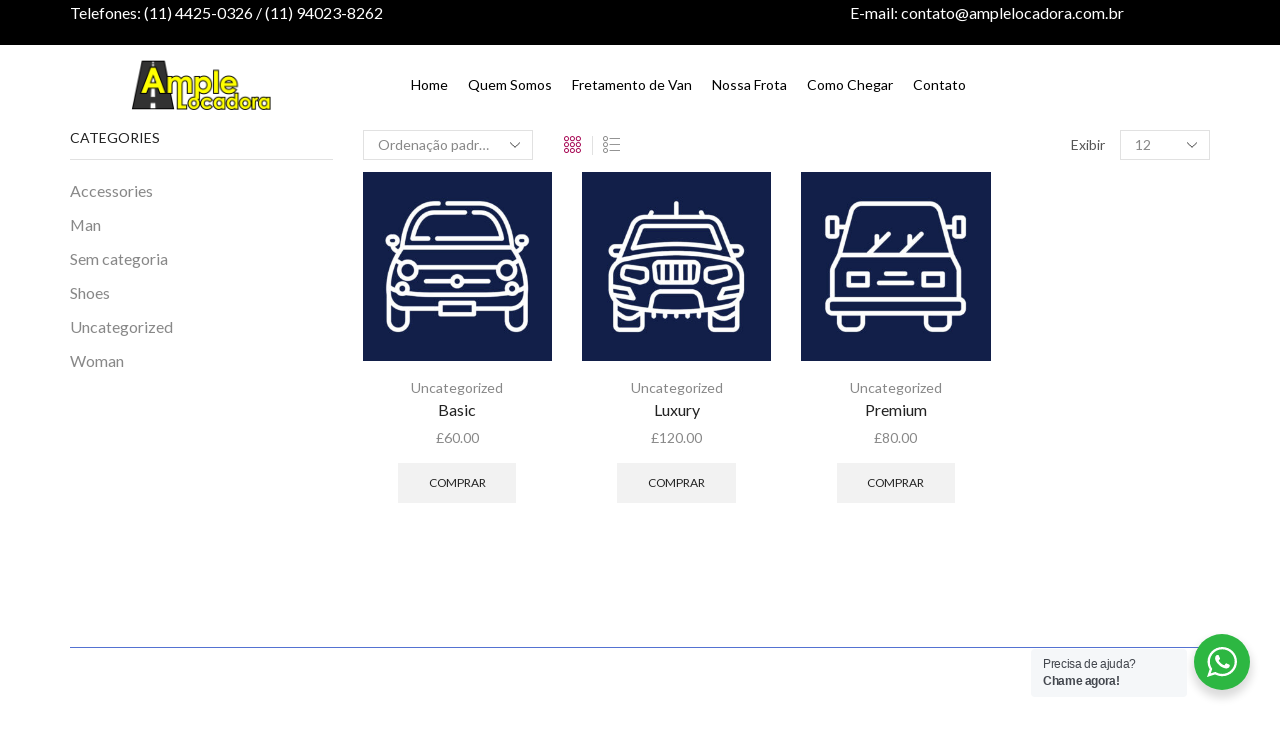

--- FILE ---
content_type: text/html; charset=UTF-8
request_url: https://www.amplelocadora.com.br/produto-tag/collections/
body_size: 16240
content:
<!DOCTYPE html>
<html lang="pt-BR" xmlns="http://www.w3.org/1999/xhtml" prefix="og: http://ogp.me/ns# fb: http://www.facebook.com/2008/fbml" >
<head>
	<meta charset="UTF-8" />
	<meta name="viewport" content="width=device-width, initial-scale=1.0, maximum-scale=1.0, user-scalable=0"/>
	<meta name='robots' content='index, follow, max-image-preview:large, max-snippet:-1, max-video-preview:-1' />

	<!-- This site is optimized with the Yoast SEO plugin v21.2 - https://yoast.com/wordpress/plugins/seo/ -->
	<title>Arquivos collections - Ample Locadora de Ve&iacute;culos ABC e Grande SP</title>
	<link rel="canonical" href="https://www.amplelocadora.com.br/produto-tag/collections/" />
	<meta property="og:locale" content="pt_BR" />
	<meta property="og:type" content="article" />
	<meta property="og:title" content="Arquivos collections - Ample Locadora de Ve&iacute;culos ABC e Grande SP" />
	<meta property="og:url" content="https://www.amplelocadora.com.br/produto-tag/collections/" />
	<meta property="og:site_name" content="Ample Locadora de Ve&iacute;culos ABC e Grande SP" />
	<meta name="twitter:card" content="summary_large_image" />
	<script type="application/ld+json" class="yoast-schema-graph">{"@context":"https://schema.org","@graph":[{"@type":"CollectionPage","@id":"https://www.amplelocadora.com.br/produto-tag/collections/","url":"https://www.amplelocadora.com.br/produto-tag/collections/","name":"Arquivos collections - Ample Locadora de Ve&iacute;culos ABC e Grande SP","isPartOf":{"@id":"https://www.amplelocadora.com.br/#website"},"primaryImageOfPage":{"@id":"https://www.amplelocadora.com.br/produto-tag/collections/#primaryimage"},"image":{"@id":"https://www.amplelocadora.com.br/produto-tag/collections/#primaryimage"},"thumbnailUrl":"https://www.amplelocadora.com.br/wp-content/uploads/2018/03/1.jpg","breadcrumb":{"@id":"https://www.amplelocadora.com.br/produto-tag/collections/#breadcrumb"},"inLanguage":"pt-BR"},{"@type":"ImageObject","inLanguage":"pt-BR","@id":"https://www.amplelocadora.com.br/produto-tag/collections/#primaryimage","url":"https://www.amplelocadora.com.br/wp-content/uploads/2018/03/1.jpg","contentUrl":"https://www.amplelocadora.com.br/wp-content/uploads/2018/03/1.jpg","width":1110,"height":960},{"@type":"BreadcrumbList","@id":"https://www.amplelocadora.com.br/produto-tag/collections/#breadcrumb","itemListElement":[{"@type":"ListItem","position":1,"name":"Início","item":"https://www.amplelocadora.com.br/"},{"@type":"ListItem","position":2,"name":"collections"}]},{"@type":"WebSite","@id":"https://www.amplelocadora.com.br/#website","url":"https://www.amplelocadora.com.br/","name":"Ample Locadora de Ve&iacute;culos ABC e Grande SP","description":"Locadora de Ve&iacute;culos ABC e Grande SP","potentialAction":[{"@type":"SearchAction","target":{"@type":"EntryPoint","urlTemplate":"https://www.amplelocadora.com.br/?s={search_term_string}"},"query-input":"required name=search_term_string"}],"inLanguage":"pt-BR"}]}</script>
	<!-- / Yoast SEO plugin. -->


<link rel="alternate" type="application/rss+xml" title="Feed para Ample Locadora de Ve&iacute;culos ABC e Grande SP &raquo;" href="https://www.amplelocadora.com.br/feed/" />
<link rel="alternate" type="application/rss+xml" title="Feed de comentários para Ample Locadora de Ve&iacute;culos ABC e Grande SP &raquo;" href="https://www.amplelocadora.com.br/comments/feed/" />
<link rel="alternate" type="application/rss+xml" title="Feed para Ample Locadora de Ve&iacute;culos ABC e Grande SP &raquo; collections Tag" href="https://www.amplelocadora.com.br/produto-tag/collections/feed/" />
		<!-- This site uses the Google Analytics by ExactMetrics plugin v7.19 - Using Analytics tracking - https://www.exactmetrics.com/ -->
		<!-- Note: ExactMetrics is not currently configured on this site. The site owner needs to authenticate with Google Analytics in the ExactMetrics settings panel. -->
					<!-- No tracking code set -->
				<!-- / Google Analytics by ExactMetrics -->
		<script type="text/javascript">
window._wpemojiSettings = {"baseUrl":"https:\/\/s.w.org\/images\/core\/emoji\/14.0.0\/72x72\/","ext":".png","svgUrl":"https:\/\/s.w.org\/images\/core\/emoji\/14.0.0\/svg\/","svgExt":".svg","source":{"concatemoji":"https:\/\/www.amplelocadora.com.br\/wp-includes\/js\/wp-emoji-release.min.js?ver=6.3.7"}};
/*! This file is auto-generated */
!function(i,n){var o,s,e;function c(e){try{var t={supportTests:e,timestamp:(new Date).valueOf()};sessionStorage.setItem(o,JSON.stringify(t))}catch(e){}}function p(e,t,n){e.clearRect(0,0,e.canvas.width,e.canvas.height),e.fillText(t,0,0);var t=new Uint32Array(e.getImageData(0,0,e.canvas.width,e.canvas.height).data),r=(e.clearRect(0,0,e.canvas.width,e.canvas.height),e.fillText(n,0,0),new Uint32Array(e.getImageData(0,0,e.canvas.width,e.canvas.height).data));return t.every(function(e,t){return e===r[t]})}function u(e,t,n){switch(t){case"flag":return n(e,"\ud83c\udff3\ufe0f\u200d\u26a7\ufe0f","\ud83c\udff3\ufe0f\u200b\u26a7\ufe0f")?!1:!n(e,"\ud83c\uddfa\ud83c\uddf3","\ud83c\uddfa\u200b\ud83c\uddf3")&&!n(e,"\ud83c\udff4\udb40\udc67\udb40\udc62\udb40\udc65\udb40\udc6e\udb40\udc67\udb40\udc7f","\ud83c\udff4\u200b\udb40\udc67\u200b\udb40\udc62\u200b\udb40\udc65\u200b\udb40\udc6e\u200b\udb40\udc67\u200b\udb40\udc7f");case"emoji":return!n(e,"\ud83e\udef1\ud83c\udffb\u200d\ud83e\udef2\ud83c\udfff","\ud83e\udef1\ud83c\udffb\u200b\ud83e\udef2\ud83c\udfff")}return!1}function f(e,t,n){var r="undefined"!=typeof WorkerGlobalScope&&self instanceof WorkerGlobalScope?new OffscreenCanvas(300,150):i.createElement("canvas"),a=r.getContext("2d",{willReadFrequently:!0}),o=(a.textBaseline="top",a.font="600 32px Arial",{});return e.forEach(function(e){o[e]=t(a,e,n)}),o}function t(e){var t=i.createElement("script");t.src=e,t.defer=!0,i.head.appendChild(t)}"undefined"!=typeof Promise&&(o="wpEmojiSettingsSupports",s=["flag","emoji"],n.supports={everything:!0,everythingExceptFlag:!0},e=new Promise(function(e){i.addEventListener("DOMContentLoaded",e,{once:!0})}),new Promise(function(t){var n=function(){try{var e=JSON.parse(sessionStorage.getItem(o));if("object"==typeof e&&"number"==typeof e.timestamp&&(new Date).valueOf()<e.timestamp+604800&&"object"==typeof e.supportTests)return e.supportTests}catch(e){}return null}();if(!n){if("undefined"!=typeof Worker&&"undefined"!=typeof OffscreenCanvas&&"undefined"!=typeof URL&&URL.createObjectURL&&"undefined"!=typeof Blob)try{var e="postMessage("+f.toString()+"("+[JSON.stringify(s),u.toString(),p.toString()].join(",")+"));",r=new Blob([e],{type:"text/javascript"}),a=new Worker(URL.createObjectURL(r),{name:"wpTestEmojiSupports"});return void(a.onmessage=function(e){c(n=e.data),a.terminate(),t(n)})}catch(e){}c(n=f(s,u,p))}t(n)}).then(function(e){for(var t in e)n.supports[t]=e[t],n.supports.everything=n.supports.everything&&n.supports[t],"flag"!==t&&(n.supports.everythingExceptFlag=n.supports.everythingExceptFlag&&n.supports[t]);n.supports.everythingExceptFlag=n.supports.everythingExceptFlag&&!n.supports.flag,n.DOMReady=!1,n.readyCallback=function(){n.DOMReady=!0}}).then(function(){return e}).then(function(){var e;n.supports.everything||(n.readyCallback(),(e=n.source||{}).concatemoji?t(e.concatemoji):e.wpemoji&&e.twemoji&&(t(e.twemoji),t(e.wpemoji)))}))}((window,document),window._wpemojiSettings);
</script>
<style type="text/css">
img.wp-smiley,
img.emoji {
	display: inline !important;
	border: none !important;
	box-shadow: none !important;
	height: 1em !important;
	width: 1em !important;
	margin: 0 0.07em !important;
	vertical-align: -0.1em !important;
	background: none !important;
	padding: 0 !important;
}
</style>
	<link rel='stylesheet' id='wp-block-library-css' href='https://www.amplelocadora.com.br/wp-includes/css/dist/block-library/style.min.css?ver=6.3.7' type='text/css' media='all' />
<link rel='stylesheet' id='wc-blocks-vendors-style-css' href='https://www.amplelocadora.com.br/wp-content/plugins/woocommerce/packages/woocommerce-blocks/build/wc-blocks-vendors-style.css?ver=10.9.3' type='text/css' media='all' />
<link rel='stylesheet' id='wc-all-blocks-style-css' href='https://www.amplelocadora.com.br/wp-content/plugins/woocommerce/packages/woocommerce-blocks/build/wc-all-blocks-style.css?ver=10.9.3' type='text/css' media='all' />
<link rel='stylesheet' id='wp-components-css' href='https://www.amplelocadora.com.br/wp-includes/css/dist/components/style.min.css?ver=6.3.7' type='text/css' media='all' />
<link rel='stylesheet' id='wp-block-editor-css' href='https://www.amplelocadora.com.br/wp-includes/css/dist/block-editor/style.min.css?ver=6.3.7' type='text/css' media='all' />
<link rel='stylesheet' id='wp-reusable-blocks-css' href='https://www.amplelocadora.com.br/wp-includes/css/dist/reusable-blocks/style.min.css?ver=6.3.7' type='text/css' media='all' />
<link rel='stylesheet' id='wp-editor-css' href='https://www.amplelocadora.com.br/wp-includes/css/dist/editor/style.min.css?ver=6.3.7' type='text/css' media='all' />
<link rel='stylesheet' id='nta_whatsapp-style-css-css' href='https://www.amplelocadora.com.br/wp-content/plugins/whatsapp-for-wordpress/dist/blocks.style.build.css?ver=6.3.7' type='text/css' media='all' />
<style id='classic-theme-styles-inline-css' type='text/css'>
/*! This file is auto-generated */
.wp-block-button__link{color:#fff;background-color:#32373c;border-radius:9999px;box-shadow:none;text-decoration:none;padding:calc(.667em + 2px) calc(1.333em + 2px);font-size:1.125em}.wp-block-file__button{background:#32373c;color:#fff;text-decoration:none}
</style>
<style id='global-styles-inline-css' type='text/css'>
body{--wp--preset--color--black: #000000;--wp--preset--color--cyan-bluish-gray: #abb8c3;--wp--preset--color--white: #ffffff;--wp--preset--color--pale-pink: #f78da7;--wp--preset--color--vivid-red: #cf2e2e;--wp--preset--color--luminous-vivid-orange: #ff6900;--wp--preset--color--luminous-vivid-amber: #fcb900;--wp--preset--color--light-green-cyan: #7bdcb5;--wp--preset--color--vivid-green-cyan: #00d084;--wp--preset--color--pale-cyan-blue: #8ed1fc;--wp--preset--color--vivid-cyan-blue: #0693e3;--wp--preset--color--vivid-purple: #9b51e0;--wp--preset--gradient--vivid-cyan-blue-to-vivid-purple: linear-gradient(135deg,rgba(6,147,227,1) 0%,rgb(155,81,224) 100%);--wp--preset--gradient--light-green-cyan-to-vivid-green-cyan: linear-gradient(135deg,rgb(122,220,180) 0%,rgb(0,208,130) 100%);--wp--preset--gradient--luminous-vivid-amber-to-luminous-vivid-orange: linear-gradient(135deg,rgba(252,185,0,1) 0%,rgba(255,105,0,1) 100%);--wp--preset--gradient--luminous-vivid-orange-to-vivid-red: linear-gradient(135deg,rgba(255,105,0,1) 0%,rgb(207,46,46) 100%);--wp--preset--gradient--very-light-gray-to-cyan-bluish-gray: linear-gradient(135deg,rgb(238,238,238) 0%,rgb(169,184,195) 100%);--wp--preset--gradient--cool-to-warm-spectrum: linear-gradient(135deg,rgb(74,234,220) 0%,rgb(151,120,209) 20%,rgb(207,42,186) 40%,rgb(238,44,130) 60%,rgb(251,105,98) 80%,rgb(254,248,76) 100%);--wp--preset--gradient--blush-light-purple: linear-gradient(135deg,rgb(255,206,236) 0%,rgb(152,150,240) 100%);--wp--preset--gradient--blush-bordeaux: linear-gradient(135deg,rgb(254,205,165) 0%,rgb(254,45,45) 50%,rgb(107,0,62) 100%);--wp--preset--gradient--luminous-dusk: linear-gradient(135deg,rgb(255,203,112) 0%,rgb(199,81,192) 50%,rgb(65,88,208) 100%);--wp--preset--gradient--pale-ocean: linear-gradient(135deg,rgb(255,245,203) 0%,rgb(182,227,212) 50%,rgb(51,167,181) 100%);--wp--preset--gradient--electric-grass: linear-gradient(135deg,rgb(202,248,128) 0%,rgb(113,206,126) 100%);--wp--preset--gradient--midnight: linear-gradient(135deg,rgb(2,3,129) 0%,rgb(40,116,252) 100%);--wp--preset--font-size--small: 13px;--wp--preset--font-size--medium: 20px;--wp--preset--font-size--large: 36px;--wp--preset--font-size--x-large: 42px;--wp--preset--spacing--20: 0.44rem;--wp--preset--spacing--30: 0.67rem;--wp--preset--spacing--40: 1rem;--wp--preset--spacing--50: 1.5rem;--wp--preset--spacing--60: 2.25rem;--wp--preset--spacing--70: 3.38rem;--wp--preset--spacing--80: 5.06rem;--wp--preset--shadow--natural: 6px 6px 9px rgba(0, 0, 0, 0.2);--wp--preset--shadow--deep: 12px 12px 50px rgba(0, 0, 0, 0.4);--wp--preset--shadow--sharp: 6px 6px 0px rgba(0, 0, 0, 0.2);--wp--preset--shadow--outlined: 6px 6px 0px -3px rgba(255, 255, 255, 1), 6px 6px rgba(0, 0, 0, 1);--wp--preset--shadow--crisp: 6px 6px 0px rgba(0, 0, 0, 1);}:where(.is-layout-flex){gap: 0.5em;}:where(.is-layout-grid){gap: 0.5em;}body .is-layout-flow > .alignleft{float: left;margin-inline-start: 0;margin-inline-end: 2em;}body .is-layout-flow > .alignright{float: right;margin-inline-start: 2em;margin-inline-end: 0;}body .is-layout-flow > .aligncenter{margin-left: auto !important;margin-right: auto !important;}body .is-layout-constrained > .alignleft{float: left;margin-inline-start: 0;margin-inline-end: 2em;}body .is-layout-constrained > .alignright{float: right;margin-inline-start: 2em;margin-inline-end: 0;}body .is-layout-constrained > .aligncenter{margin-left: auto !important;margin-right: auto !important;}body .is-layout-constrained > :where(:not(.alignleft):not(.alignright):not(.alignfull)){max-width: var(--wp--style--global--content-size);margin-left: auto !important;margin-right: auto !important;}body .is-layout-constrained > .alignwide{max-width: var(--wp--style--global--wide-size);}body .is-layout-flex{display: flex;}body .is-layout-flex{flex-wrap: wrap;align-items: center;}body .is-layout-flex > *{margin: 0;}body .is-layout-grid{display: grid;}body .is-layout-grid > *{margin: 0;}:where(.wp-block-columns.is-layout-flex){gap: 2em;}:where(.wp-block-columns.is-layout-grid){gap: 2em;}:where(.wp-block-post-template.is-layout-flex){gap: 1.25em;}:where(.wp-block-post-template.is-layout-grid){gap: 1.25em;}.has-black-color{color: var(--wp--preset--color--black) !important;}.has-cyan-bluish-gray-color{color: var(--wp--preset--color--cyan-bluish-gray) !important;}.has-white-color{color: var(--wp--preset--color--white) !important;}.has-pale-pink-color{color: var(--wp--preset--color--pale-pink) !important;}.has-vivid-red-color{color: var(--wp--preset--color--vivid-red) !important;}.has-luminous-vivid-orange-color{color: var(--wp--preset--color--luminous-vivid-orange) !important;}.has-luminous-vivid-amber-color{color: var(--wp--preset--color--luminous-vivid-amber) !important;}.has-light-green-cyan-color{color: var(--wp--preset--color--light-green-cyan) !important;}.has-vivid-green-cyan-color{color: var(--wp--preset--color--vivid-green-cyan) !important;}.has-pale-cyan-blue-color{color: var(--wp--preset--color--pale-cyan-blue) !important;}.has-vivid-cyan-blue-color{color: var(--wp--preset--color--vivid-cyan-blue) !important;}.has-vivid-purple-color{color: var(--wp--preset--color--vivid-purple) !important;}.has-black-background-color{background-color: var(--wp--preset--color--black) !important;}.has-cyan-bluish-gray-background-color{background-color: var(--wp--preset--color--cyan-bluish-gray) !important;}.has-white-background-color{background-color: var(--wp--preset--color--white) !important;}.has-pale-pink-background-color{background-color: var(--wp--preset--color--pale-pink) !important;}.has-vivid-red-background-color{background-color: var(--wp--preset--color--vivid-red) !important;}.has-luminous-vivid-orange-background-color{background-color: var(--wp--preset--color--luminous-vivid-orange) !important;}.has-luminous-vivid-amber-background-color{background-color: var(--wp--preset--color--luminous-vivid-amber) !important;}.has-light-green-cyan-background-color{background-color: var(--wp--preset--color--light-green-cyan) !important;}.has-vivid-green-cyan-background-color{background-color: var(--wp--preset--color--vivid-green-cyan) !important;}.has-pale-cyan-blue-background-color{background-color: var(--wp--preset--color--pale-cyan-blue) !important;}.has-vivid-cyan-blue-background-color{background-color: var(--wp--preset--color--vivid-cyan-blue) !important;}.has-vivid-purple-background-color{background-color: var(--wp--preset--color--vivid-purple) !important;}.has-black-border-color{border-color: var(--wp--preset--color--black) !important;}.has-cyan-bluish-gray-border-color{border-color: var(--wp--preset--color--cyan-bluish-gray) !important;}.has-white-border-color{border-color: var(--wp--preset--color--white) !important;}.has-pale-pink-border-color{border-color: var(--wp--preset--color--pale-pink) !important;}.has-vivid-red-border-color{border-color: var(--wp--preset--color--vivid-red) !important;}.has-luminous-vivid-orange-border-color{border-color: var(--wp--preset--color--luminous-vivid-orange) !important;}.has-luminous-vivid-amber-border-color{border-color: var(--wp--preset--color--luminous-vivid-amber) !important;}.has-light-green-cyan-border-color{border-color: var(--wp--preset--color--light-green-cyan) !important;}.has-vivid-green-cyan-border-color{border-color: var(--wp--preset--color--vivid-green-cyan) !important;}.has-pale-cyan-blue-border-color{border-color: var(--wp--preset--color--pale-cyan-blue) !important;}.has-vivid-cyan-blue-border-color{border-color: var(--wp--preset--color--vivid-cyan-blue) !important;}.has-vivid-purple-border-color{border-color: var(--wp--preset--color--vivid-purple) !important;}.has-vivid-cyan-blue-to-vivid-purple-gradient-background{background: var(--wp--preset--gradient--vivid-cyan-blue-to-vivid-purple) !important;}.has-light-green-cyan-to-vivid-green-cyan-gradient-background{background: var(--wp--preset--gradient--light-green-cyan-to-vivid-green-cyan) !important;}.has-luminous-vivid-amber-to-luminous-vivid-orange-gradient-background{background: var(--wp--preset--gradient--luminous-vivid-amber-to-luminous-vivid-orange) !important;}.has-luminous-vivid-orange-to-vivid-red-gradient-background{background: var(--wp--preset--gradient--luminous-vivid-orange-to-vivid-red) !important;}.has-very-light-gray-to-cyan-bluish-gray-gradient-background{background: var(--wp--preset--gradient--very-light-gray-to-cyan-bluish-gray) !important;}.has-cool-to-warm-spectrum-gradient-background{background: var(--wp--preset--gradient--cool-to-warm-spectrum) !important;}.has-blush-light-purple-gradient-background{background: var(--wp--preset--gradient--blush-light-purple) !important;}.has-blush-bordeaux-gradient-background{background: var(--wp--preset--gradient--blush-bordeaux) !important;}.has-luminous-dusk-gradient-background{background: var(--wp--preset--gradient--luminous-dusk) !important;}.has-pale-ocean-gradient-background{background: var(--wp--preset--gradient--pale-ocean) !important;}.has-electric-grass-gradient-background{background: var(--wp--preset--gradient--electric-grass) !important;}.has-midnight-gradient-background{background: var(--wp--preset--gradient--midnight) !important;}.has-small-font-size{font-size: var(--wp--preset--font-size--small) !important;}.has-medium-font-size{font-size: var(--wp--preset--font-size--medium) !important;}.has-large-font-size{font-size: var(--wp--preset--font-size--large) !important;}.has-x-large-font-size{font-size: var(--wp--preset--font-size--x-large) !important;}
.wp-block-navigation a:where(:not(.wp-element-button)){color: inherit;}
:where(.wp-block-post-template.is-layout-flex){gap: 1.25em;}:where(.wp-block-post-template.is-layout-grid){gap: 1.25em;}
:where(.wp-block-columns.is-layout-flex){gap: 2em;}:where(.wp-block-columns.is-layout-grid){gap: 2em;}
.wp-block-pullquote{font-size: 1.5em;line-height: 1.6;}
</style>
<link rel='stylesheet' id='nta-css-popup-css' href='https://www.amplelocadora.com.br/wp-content/plugins/whatsapp-for-wordpress/assets/css/style.css?ver=6.3.7' type='text/css' media='all' />
<style id='woocommerce-inline-inline-css' type='text/css'>
.woocommerce form .form-row .required { visibility: visible; }
</style>
<link rel='stylesheet' id='etheme-parent-style-css' href='https://www.amplelocadora.com.br/wp-content/themes/xstore/xstore.min.css?ver=9.1.14' type='text/css' media='all' />
<link rel='stylesheet' id='etheme-wpb-style-css' href='https://www.amplelocadora.com.br/wp-content/themes/xstore/css/wpb.min.css?ver=9.1.14' type='text/css' media='all' />
<link rel='stylesheet' id='js_composer_front-css' href='https://www.amplelocadora.com.br/wp-content/plugins/js_composer/assets/css/js_composer.min.css?ver=6.13.0' type='text/css' media='all' />
<link rel='stylesheet' id='etheme-sidebar-css' href='https://www.amplelocadora.com.br/wp-content/themes/xstore/css/modules/layout/sidebar.min.css?ver=9.1.14' type='text/css' media='all' />
<link rel='stylesheet' id='etheme-sidebar-off-canvas-css' href='https://www.amplelocadora.com.br/wp-content/themes/xstore/css/modules/layout/sidebar-off-canvas.min.css?ver=9.1.14' type='text/css' media='all' />
<link rel='stylesheet' id='etheme-woocommerce-css' href='https://www.amplelocadora.com.br/wp-content/themes/xstore/css/modules/woocommerce/global.min.css?ver=9.1.14' type='text/css' media='all' />
<link rel='stylesheet' id='etheme-woocommerce-archive-css' href='https://www.amplelocadora.com.br/wp-content/themes/xstore/css/modules/woocommerce/archive.min.css?ver=9.1.14' type='text/css' media='all' />
<link rel='stylesheet' id='etheme-swatches-style-css' href='https://www.amplelocadora.com.br/wp-content/themes/xstore/css/swatches.min.css?ver=9.1.14' type='text/css' media='all' />
<link rel='stylesheet' id='etheme-no-products-found-css' href='https://www.amplelocadora.com.br/wp-content/themes/xstore/css/modules/woocommerce/no-products-found.min.css?ver=9.1.14' type='text/css' media='all' />
<link rel='stylesheet' id='etheme-portfolio-css' href='https://www.amplelocadora.com.br/wp-content/themes/xstore/css/portfolio.min.css?ver=9.1.14' type='text/css' media='all' />
<link rel='stylesheet' id='etheme-isotope-filters-css' href='https://www.amplelocadora.com.br/wp-content/themes/xstore/css/modules/isotope/filters.min.css?ver=9.1.14' type='text/css' media='all' />
<link rel='stylesheet' id='etheme-contact-forms-css' href='https://www.amplelocadora.com.br/wp-content/themes/xstore/css/modules/contact-forms.min.css?ver=9.1.14' type='text/css' media='all' />
<style id='xstore-icons-font-inline-css' type='text/css'>
@font-face {
				  font-family: 'xstore-icons';
				  src:
				    url('https://www.amplelocadora.com.br/wp-content/themes/xstore/fonts/xstore-icons-light.ttf') format('truetype'),
				    url('https://www.amplelocadora.com.br/wp-content/themes/xstore/fonts/xstore-icons-light.woff2') format('woff2'),
				    url('https://www.amplelocadora.com.br/wp-content/themes/xstore/fonts/xstore-icons-light.woff') format('woff'),
				    url('https://www.amplelocadora.com.br/wp-content/themes/xstore/fonts/xstore-icons-light.svg#xstore-icons') format('svg');
				  font-weight: normal;
				  font-style: normal;
				  font-display: swap;
				}
</style>
<link rel='stylesheet' id='etheme-header-menu-css' href='https://www.amplelocadora.com.br/wp-content/themes/xstore/css/modules/layout/header/parts/menu.min.css?ver=9.1.14' type='text/css' media='all' />
<link rel='stylesheet' id='xstore-kirki-styles-css' href='https://www.amplelocadora.com.br/wp-content/uploads/xstore/kirki-styles.css?ver=1695771327001' type='text/css' media='all' />
<link rel='stylesheet' id='mpc-massive-style-css' href='https://www.amplelocadora.com.br/wp-content/plugins/mpc-massive/assets/css/mpc-styles.css?ver=2.4.8' type='text/css' media='all' />
<script type='text/javascript' src='https://www.amplelocadora.com.br/wp-includes/js/jquery/jquery.min.js?ver=3.7.0' id='jquery-core-js'></script>
<script type='text/javascript' src='https://www.amplelocadora.com.br/wp-includes/js/jquery/jquery-migrate.min.js?ver=3.4.1' id='jquery-migrate-js'></script>
<script type='text/javascript' id='nta-js-popup-js-extra'>
/* <![CDATA[ */
var ntawaAjax = {"url":"https:\/\/www.amplelocadora.com.br\/wp-admin\/admin-ajax.php"};
/* ]]> */
</script>
<script type='text/javascript' src='https://www.amplelocadora.com.br/wp-content/plugins/whatsapp-for-wordpress/assets/js/main.js?ver=6.3.7' id='nta-js-popup-js'></script>
<script type='text/javascript' src='https://www.amplelocadora.com.br/wp-content/plugins/woocommerce/assets/js/jquery-blockui/jquery.blockUI.min.js?ver=2.7.0-wc.8.1.1' id='jquery-blockui-js'></script>
<script type='text/javascript' id='wc-add-to-cart-js-extra'>
/* <![CDATA[ */
var wc_add_to_cart_params = {"ajax_url":"\/wp-admin\/admin-ajax.php","wc_ajax_url":"\/?wc-ajax=%%endpoint%%","i18n_view_cart":"Ver carrinho","cart_url":"https:\/\/www.amplelocadora.com.br","is_cart":"","cart_redirect_after_add":"no"};
/* ]]> */
</script>
<script type='text/javascript' src='https://www.amplelocadora.com.br/wp-content/plugins/woocommerce/assets/js/frontend/add-to-cart.min.js?ver=8.1.1' id='wc-add-to-cart-js'></script>
<script type='text/javascript' src='https://www.amplelocadora.com.br/wp-content/plugins/js_composer/assets/js/vendors/woocommerce-add-to-cart.js?ver=6.13.0' id='vc_woocommerce-add-to-cart-js-js'></script>
<script type='text/javascript' id='etheme-js-extra'>
/* <![CDATA[ */
var etConfig = {"noresults":"Nenhum resultado foi encontrado!","ajaxSearchResultsArrow":"<svg version=\"1.1\" width=\"1em\" height=\"1em\" class=\"arrow\" xmlns=\"http:\/\/www.w3.org\/2000\/svg\" xmlns:xlink=\"http:\/\/www.w3.org\/1999\/xlink\" x=\"0px\" y=\"0px\" viewBox=\"0 0 100 100\" style=\"enable-background:new 0 0 100 100;\" xml:space=\"preserve\"><path d=\"M99.1186676,94.8567734L10.286458,6.0255365h53.5340881c1.6616173,0,3.0132561-1.3516402,3.0132561-3.0127683\r\n\tS65.4821625,0,63.8205452,0H3.0137398c-1.6611279,0-3.012768,1.3516402-3.012768,3.0127683v60.8068047\r\n\tc0,1.6616135,1.3516402,3.0132523,3.012768,3.0132523s3.012768-1.3516388,3.012768-3.0132523V10.2854862L94.8577423,99.117691\r\n\tC95.4281311,99.6871109,96.1841202,100,96.9886856,100c0.8036041,0,1.5595856-0.3128891,2.129982-0.882309\r\n\tC100.2924805,97.9419327,100.2924805,96.0305862,99.1186676,94.8567734z\"><\/path><\/svg>","successfullyAdded":"Produto adicionado.","successfullyCopied":"Copied to clipboard","saleStarts":"Sale starts in:","saleFinished":"This sale already finished","confirmQuestion":"Are you sure?","viewCart":"View cart","cartPageUrl":"https:\/\/www.amplelocadora.com.br","checkCart":"Por favor, verifique a sua caixa de e-mail <a href='https:\/\/www.amplelocadora.com.br'>carrinho de compra.<\/a>","contBtn":"Continuar a comprar","checkBtn":"Finalizar compra","ajaxProductAddedNotify":{"type":"alert","linked_products_type":"upsell"},"variationGallery":"","quickView":{"type":"popup","position":"right","layout":"default","variationGallery":"","css":{"quick-view":"        <link rel=\"stylesheet\" href=\"https:\/\/www.amplelocadora.com.br\/wp-content\/themes\/xstore\/css\/modules\/woocommerce\/quick-view.min.css?ver=9.1.14\" type=\"text\/css\" media=\"all\" \/> \t\t","skeleton":"        <link rel=\"stylesheet\" href=\"https:\/\/www.amplelocadora.com.br\/wp-content\/themes\/xstore\/css\/modules\/skeleton.min.css?ver=9.1.14\" type=\"text\/css\" media=\"all\" \/> \t\t","single-product":"        <link rel=\"stylesheet\" href=\"https:\/\/www.amplelocadora.com.br\/wp-content\/themes\/xstore\/css\/modules\/woocommerce\/single-product\/single-product.min.css?ver=9.1.14\" type=\"text\/css\" media=\"all\" \/> \t\t","single-product-elements":"        <link rel=\"stylesheet\" href=\"https:\/\/www.amplelocadora.com.br\/wp-content\/themes\/xstore\/css\/modules\/woocommerce\/single-product\/single-product-elements.min.css?ver=9.1.14\" type=\"text\/css\" media=\"all\" \/> \t\t","single-post-meta":"        <link rel=\"stylesheet\" href=\"https:\/\/www.amplelocadora.com.br\/wp-content\/themes\/xstore\/css\/modules\/blog\/single-post\/meta.min.css?ver=9.1.14\" type=\"text\/css\" media=\"all\" \/> \t\t"}},"speedOptimization":{"imageLoadingOffset":"200px"},"popupAddedToCart":[],"builders":{"is_wpbakery":true},"Product":"Produtos","Pages":"Pages","Post":"Posts","Portfolio":"Portf\u00f3lio","Product_found":"{{count}} Products found","Pages_found":"{{count}} Pages found","Post_found":"{{count}} Posts found","Portfolio_found":"{{count}} Portfolio found","show_more":"Show {{count}} more","show_all":"View all results","items_found":"{{count}} items found","item_found":"{{count}} item found","single_product_builder":"","fancy_select_categories":"","is_search_history":"0","search_history_length":"7","search_type":"input","search_ajax_history_time":"5","noSuggestionNoticeWithMatches":"Nenhum resultado foi encontrado!<p>No items matched your search {{search_value}}.<\/p>","ajaxurl":"https:\/\/www.amplelocadora.com.br\/wp-admin\/admin-ajax.php","woocommerceSettings":{"is_woocommerce":true,"is_swatches":true,"ajax_filters":"","ajax_pagination":"","is_single_product_builder":false,"mini_cart_content_quantity_input":false,"widget_show_more_text":"more","widget_show_less_text":"Show less","sidebar_off_canvas_icon":"<svg version=\"1.1\" width=\"1em\" height=\"1em\" id=\"Layer_1\" xmlns=\"http:\/\/www.w3.org\/2000\/svg\" xmlns:xlink=\"http:\/\/www.w3.org\/1999\/xlink\" x=\"0px\" y=\"0px\" viewBox=\"0 0 100 100\" style=\"enable-background:new 0 0 100 100;\" xml:space=\"preserve\"><path d=\"M94.8,0H5.6C4,0,2.6,0.9,1.9,2.3C1.1,3.7,1.3,5.4,2.2,6.7l32.7,46c0,0,0,0,0,0c1.2,1.6,1.8,3.5,1.8,5.5v37.5c0,1.1,0.4,2.2,1.2,3c0.8,0.8,1.8,1.2,3,1.2c0.6,0,1.1-0.1,1.6-0.3l18.4-7c1.6-0.5,2.7-2.1,2.7-3.9V58.3c0-2,0.6-3.9,1.8-5.5c0,0,0,0,0,0l32.7-46c0.9-1.3,1.1-3,0.3-4.4C97.8,0.9,96.3,0,94.8,0z M61.4,49.7c-1.8,2.5-2.8,5.5-2.8,8.5v29.8l-16.8,6.4V58.3c0-3.1-1-6.1-2.8-8.5L7.3,5.1h85.8L61.4,49.7z\"><\/path><\/svg>","ajax_add_to_cart_archives":true,"cart_url":"https:\/\/www.amplelocadora.com.br","cart_redirect_after_add":false,"home_url":"https:\/\/www.amplelocadora.com.br\/","shop_url":"https:\/\/www.amplelocadora.com.br","ajax_pagination_mobile":"","no_more_products":"No more products available...","load_more_products":"Load More Products","sidebar_widgets_dropdown_limit":3,"sidebar_widgets_dropdown_less_link":false,"wishlist_for_variations":"","cart_progress_currency_pos":"left","cart_progress_thousand_sep":",","cart_progress_decimal_sep":".","cart_progress_num_decimals":"2","is_smart_addtocart":"","primary_attribute":"et_none"},"notices":{"ajax-filters":"Ajax error: cannot get filters result","post-product":"Ajax error: cannot get post\/product result","products":"Ajax error: cannot get products result","posts":"Ajax error: cannot get posts result","element":"Ajax error: cannot get element result","portfolio":"Ajax error: problem with ajax et_portfolio_ajax action","portfolio-pagination":"Ajax error: problem with ajax et_portfolio_ajax_pagination action","menu":"Ajax error: problem with ajax menu_posts action","noMatchFound":"No matches found","variationGalleryNotAvailable":"Variation Gallery not available on variation id","localStorageFull":"Seems like your localStorage is full"},"layoutSettings":{"layout":"","is_rtl":false,"is_mobile":false,"mobHeaderStart":992,"menu_storage_key":"etheme_fa307d53ea86525465e287035c423192","ajax_dropdowns_from_storage":1},"sidebar":{"closed_pc_by_default":""},"et_global":{"classes":{"skeleton":"skeleton-body","mfp":"et-mfp-opened"},"is_customize_preview":false,"mobHeaderStart":992},"etCookies":{"cache_time":3}};
/* ]]> */
</script>
<script type='text/javascript' src='https://www.amplelocadora.com.br/wp-content/themes/xstore/js/etheme-scripts.min.js?ver=9.1.14' id='etheme-js'></script>
<script type='text/javascript' id='et-woo-swatches-js-extra'>
/* <![CDATA[ */
var sten_wc_params = {"ajax_url":"https:\/\/www.amplelocadora.com.br\/wp-admin\/admin-ajax.php","is_customize_preview":"","is_singular_product":"","show_selected_title":"both","show_select_type":"","show_select_type_price":"1","add_to_cart_btn_text":"Add to cart","read_more_btn_text":"Read More","read_more_about_btn_text":"about","read_more_for_btn_text":"for","select_options_btn_text":"Select options","i18n_no_matching_variations_text":"Sorry, no products matched your selection. Please choose a different combination."};
/* ]]> */
</script>
<script type='text/javascript' src='https://www.amplelocadora.com.br/wp-content/plugins/et-core-plugin/packages/st-woo-swatches/public/js/frontend.min.js?ver=1.0' id='et-woo-swatches-js'></script>
<link rel="https://api.w.org/" href="https://www.amplelocadora.com.br/wp-json/" /><link rel="alternate" type="application/json" href="https://www.amplelocadora.com.br/wp-json/wp/v2/product_tag/68" /><link rel="EditURI" type="application/rsd+xml" title="RSD" href="https://www.amplelocadora.com.br/xmlrpc.php?rsd" />
<meta name="generator" content="WordPress 6.3.7" />
<meta name="generator" content="WooCommerce 8.1.1" />
        <style>
            .wa__stt_offline{
                pointer-events: none;
            }

            .wa__button_text_only_me .wa__btn_txt{
                padding-top: 16px !important;
                padding-bottom: 15px !important;
            }

            .wa__popup_content_item .wa__cs_img_wrap{
                width: 48px;
                height: 48px;
            }

            .wa__popup_chat_box .wa__popup_heading{
                background: #2db742;
            }

            .wa__btn_popup .wa__btn_popup_icon{
                background: #2db742;
            }

            .wa__popup_chat_box .wa__stt{
                border-left: 2px solid  #2db742;
            }

            .wa__popup_chat_box .wa__popup_heading .wa__popup_title{
                color: #fff;
            }

            .wa__popup_chat_box .wa__popup_heading .wa__popup_intro{
                color: #fff;
                opacity: 0.8;
            }

            .wa__popup_chat_box .wa__popup_heading .wa__popup_intro strong{

            }

            
        </style>

        			<link rel="prefetch" as="font" href="https://www.amplelocadora.com.br/wp-content/themes/xstore/fonts/xstore-icons-light.woff?v=9.1.14" type="font/woff">
					<link rel="prefetch" as="font" href="https://www.amplelocadora.com.br/wp-content/themes/xstore/fonts/xstore-icons-light.woff2?v=9.1.14" type="font/woff2">
			<noscript><style>.woocommerce-product-gallery{ opacity: 1 !important; }</style></noscript>
	<style type="text/css">.recentcomments a{display:inline !important;padding:0 !important;margin:0 !important;}</style><meta name="generator" content="Powered by WPBakery Page Builder - drag and drop page builder for WordPress."/>
<link rel="icon" href="https://www.amplelocadora.com.br/wp-content/uploads/2023/09/cropped-9586181-pista-circulo-plano-gratis-vetor-32x32.jpg" sizes="32x32" />
<link rel="icon" href="https://www.amplelocadora.com.br/wp-content/uploads/2023/09/cropped-9586181-pista-circulo-plano-gratis-vetor-192x192.jpg" sizes="192x192" />
<link rel="apple-touch-icon" href="https://www.amplelocadora.com.br/wp-content/uploads/2023/09/cropped-9586181-pista-circulo-plano-gratis-vetor-180x180.jpg" />
<meta name="msapplication-TileImage" content="https://www.amplelocadora.com.br/wp-content/uploads/2023/09/cropped-9586181-pista-circulo-plano-gratis-vetor-270x270.jpg" />
<style id="kirki-inline-styles"></style><style type="text/css" class="et_custom-css">.page-heading{margin-bottom:25px}.page-heading{margin-bottom:25px}.swiper-custom-right:not(.et-swiper-elementor-nav),.swiper-custom-left:not(.et-swiper-elementor-nav){background:transparent !important}@media only screen and (max-width:1230px){.swiper-custom-left,.middle-inside .swiper-entry .swiper-button-prev,.middle-inside.swiper-entry .swiper-button-prev{left:-15px}.swiper-custom-right,.middle-inside .swiper-entry .swiper-button-next,.middle-inside.swiper-entry .swiper-button-next{right:-15px}.middle-inbox .swiper-entry .swiper-button-prev,.middle-inbox.swiper-entry .swiper-button-prev{left:8px}.middle-inbox .swiper-entry .swiper-button-next,.middle-inbox.swiper-entry .swiper-button-next{right:8px}.swiper-entry:hover .swiper-custom-left,.middle-inside .swiper-entry:hover .swiper-button-prev,.middle-inside.swiper-entry:hover .swiper-button-prev{left:-5px}.swiper-entry:hover .swiper-custom-right,.middle-inside .swiper-entry:hover .swiper-button-next,.middle-inside.swiper-entry:hover .swiper-button-next{right:-5px}.middle-inbox .swiper-entry:hover .swiper-button-prev,.middle-inbox.swiper-entry:hover .swiper-button-prev{left:5px}.middle-inbox .swiper-entry:hover .swiper-button-next,.middle-inbox.swiper-entry:hover .swiper-button-next{right:5px}}@media only screen and (max-width:992px){.header-wrapper,.site-header-vertical{display:none}}@media only screen and (min-width:993px){.mobile-header-wrapper{display:none}}.swiper-container{width:auto}.content-product .product-content-image img,.category-grid img,.categoriesCarousel .category-grid img{width:100%}.etheme-elementor-slider:not(.swiper-container-initialized) .swiper-slide{max-width:calc(100% / var(--slides-per-view,4))}.etheme-elementor-slider[data-animation]:not(.swiper-container-initialized,[data-animation=slide],[data-animation=coverflow]) .swiper-slide{max-width:100%}</style><noscript><style> .wpb_animate_when_almost_visible { opacity: 1; }</style></noscript><style type="text/css" data-type="et_vc_shortcodes-custom-css">@media only screen and (max-width: 1199px) and (min-width: 769px) { div.et-md-no-bg { background-image: none !important; } }@media only screen and (max-width: 768px) and (min-width: 480px) { div.et-sm-no-bg { background-image: none !important; } }@media only screen and (max-width: 480px) {div.et-xs-no-bg { background-image: none !important; }}</style></head>
<body data-rsssl=1 class="archive tax-product_tag term-collections term-68 theme-xstore woocommerce woocommerce-page woocommerce-no-js et_cart-type-1 et_b_dt_header-not-overlap et_b_mob_header-not-overlap  et-preloader-off et-catalog-off et-enable-swatch wpb-js-composer js-comp-ver-6.13.0 vc_responsive" data-mode="light">



<div class="template-container">

		<div class="template-content">
		<div class="page-wrapper">
			<header id="header" class="site-header sticky"  data-type="sticky"><div class="header-wrapper">
<div class="header-top-wrapper ">
	<div class="header-top" data-title="Header top">
		<div class="et-row-container et-container">
			<div class="et-wrap-columns flex align-items-center">		
				
		
        <div class="et_column et_col-xs-4 et_col-xs-offset-0">
			

<div class="et_element et_b_header-widget align-items-center header-widget1" ><div id="text-22" class=" widget_text">			<div class="textwidget"><p>Telefones: (11) 4425-0326 / (11) 94023-8262</p>
</div>
		</div><!-- //topbar-widget --></div>

        </div>
			
				
		
        <div class="et_column et_col-xs-4 et_col-xs-offset-4">
			

<div class="et_element et_b_header-widget align-items-center header-widget2" ><div id="text-23" class=" widget_text">			<div class="textwidget"><p>E-mail: contato@amplelocadora.com.br</p>
</div>
		</div><!-- //topbar-widget --></div>

        </div>
	</div>		</div>
	</div>
</div>

<div class="header-main-wrapper sticky">
	<div class="header-main" data-title="Header main">
		<div class="et-row-container et-container">
			<div class="et-wrap-columns flex align-items-center">		
				
		
        <div class="et_column et_col-xs-3 et_col-xs-offset-0">
			

    <div class="et_element et_b_header-logo align-center mob-align-center et_element-top-level" >
        <a href="https://www.amplelocadora.com.br">
            <span><img width="600" height="212" src="https://www.amplelocadora.com.br/wp-content/uploads/2019/08/logo-ample4.png" class="et_b_header-logo-img" alt="" decoding="async" fetchpriority="high" srcset="https://www.amplelocadora.com.br/wp-content/uploads/2019/08/logo-ample4.png 600w, https://www.amplelocadora.com.br/wp-content/uploads/2019/08/logo-ample4-300x106.png 300w" sizes="(max-width: 600px) 100vw, 600px" /></span><span class="fixed"><img width="600" height="212" src="https://www.amplelocadora.com.br/wp-content/uploads/2019/08/logo-ample4.png" class="et_b_header-logo-img" alt="" decoding="async" fetchpriority="high" srcset="https://www.amplelocadora.com.br/wp-content/uploads/2019/08/logo-ample4.png 600w, https://www.amplelocadora.com.br/wp-content/uploads/2019/08/logo-ample4-300x106.png 300w" sizes="(max-width: 600px) 100vw, 600px" /></span>            
        </a>
    </div>

        </div>
			
				
		
        <div class="et_column et_col-xs-7 et_col-xs-offset-0 pos-static">
			

<div class="et_element et_b_header-menu header-main-menu flex align-items-center menu-items-underline  justify-content-center et_element-top-level" >
	<div class="menu-main-container"><ul id="menu-main-menu" class="menu"><li id="menu-item-8261" class="menu-item menu-item-type-custom menu-item-object-custom menu-item-home menu-item-8261 item-level-0 item-design-dropdown"><a href="https://www.amplelocadora.com.br/" class="item-link">Home</a></li>
<li id="menu-item-802" class="menu-item menu-item-type-post_type menu-item-object-page menu-item-802 item-level-0 item-design-dropdown"><a href="https://www.amplelocadora.com.br/quem-somos/" class="item-link">Quem Somos</a></li>
<li id="menu-item-873" class="menu-item menu-item-type-post_type menu-item-object-page menu-item-873 item-level-0 item-design-dropdown"><a href="https://www.amplelocadora.com.br/fretamento-de-van-santo-andre/" class="item-link">Fretamento de Van</a></li>
<li id="menu-item-816" class="menu-item menu-item-type-post_type menu-item-object-page menu-item-816 item-level-0 item-design-dropdown"><a href="https://www.amplelocadora.com.br/nossa-frota/" class="item-link">Nossa Frota</a></li>
<li id="menu-item-826" class="menu-item menu-item-type-post_type menu-item-object-page menu-item-826 item-level-0 item-design-dropdown"><a href="https://www.amplelocadora.com.br/como-chegar/" class="item-link">Como Chegar</a></li>
<li id="menu-item-830" class="menu-item menu-item-type-post_type menu-item-object-page menu-item-830 item-level-0 item-design-dropdown"><a href="https://www.amplelocadora.com.br/contato/" class="item-link">Contato</a></li>
</ul></div></div>

        </div>
	</div>		</div>
	</div>
</div>

</div><div class="mobile-header-wrapper">

<div class="header-top-wrapper ">
	<div class="header-top" data-title="Header top">
		<div class="et-row-container et-container">
			<div class="et-wrap-columns flex align-items-center">		
				
		
        <div class="et_column et_col-xs-5 et_col-xs-offset-0">
			

    <div class="et_element et_b_header-logo align-center mob-align-center et_element-top-level" >
        <a href="https://www.amplelocadora.com.br">
            <span><img width="600" height="212" src="https://www.amplelocadora.com.br/wp-content/uploads/2019/08/logo-ample4.png" class="et_b_header-logo-img" alt="" decoding="async" srcset="https://www.amplelocadora.com.br/wp-content/uploads/2019/08/logo-ample4.png 600w, https://www.amplelocadora.com.br/wp-content/uploads/2019/08/logo-ample4-300x106.png 300w" sizes="(max-width: 600px) 100vw, 600px" /></span><span class="fixed"><img width="600" height="212" src="https://www.amplelocadora.com.br/wp-content/uploads/2019/08/logo-ample4.png" class="et_b_header-logo-img" alt="" decoding="async" srcset="https://www.amplelocadora.com.br/wp-content/uploads/2019/08/logo-ample4.png 600w, https://www.amplelocadora.com.br/wp-content/uploads/2019/08/logo-ample4-300x106.png 300w" sizes="(max-width: 600px) 100vw, 600px" /></span>            
        </a>
    </div>

        </div>
			
				
		
        <div class="et_column et_col-xs-2 et_col-xs-offset-5 pos-static">
			

<div class="et_element et_b_header-mobile-menu  static et-content_toggle et-off-canvas et-content-left toggles-by-arrow" data-item-click="item">
	
    <span class="et-element-label-wrapper flex  justify-content-start mob-justify-content-start">
			<span class="flex-inline align-items-center et-element-label pointer et-toggle valign-center" >
				<span class="et_b-icon"><svg version="1.1" id="Layer_1" xmlns="http://www.w3.org/2000/svg" xmlns:xlink="http://www.w3.org/1999/xlink" x="0px" y="0px" width="1em" height="1em" viewBox="0 0 100 100" style="enable-background:new 0 0 100 100;" xml:space="preserve"><g><path d="M26,37h47.7c1.7,0,3.3-1.3,3.3-3.3s-1.3-3.3-3.3-3.3H26c-1.7,0-3.3,1.3-3.3,3.3S24.3,37,26,37z"/><path d="M74,46.7H26c-1.7,0-3.3,1.3-3.3,3.3s1.3,3.3,3.3,3.3h47.7c1.7,0,3.3-1.3,3.3-3.3S75.7,46.7,74,46.7z"/><path d="M74,63H26c-1.7,0-3.3,1.3-3.3,3.3s1.3,3.3,3.3,3.3h47.7c1.7,0,3.3-1.3,3.3-3.3S75.7,63,74,63z"/></g><path d="M50,0C22.3,0,0,22.3,0,50s22.3,50,50,50s50-22.3,50-50S77.7,0,50,0z M50,93.7C26,93.7,6.3,74,6.3,50S26,6.3,50,6.3S93.7,26,93.7,50S74,93.7,50,93.7z"/></svg></span>							</span>
		</span>
	        <div class="et-mini-content">
			<span class="et-toggle pos-absolute et-close full-left top">
				<svg xmlns="http://www.w3.org/2000/svg" width="0.8em" height="0.8em" viewBox="0 0 24 24">
					<path d="M13.056 12l10.728-10.704c0.144-0.144 0.216-0.336 0.216-0.552 0-0.192-0.072-0.384-0.216-0.528-0.144-0.12-0.336-0.216-0.528-0.216 0 0 0 0 0 0-0.192 0-0.408 0.072-0.528 0.216l-10.728 10.728-10.704-10.728c-0.288-0.288-0.768-0.288-1.056 0-0.168 0.144-0.24 0.336-0.24 0.528 0 0.216 0.072 0.408 0.216 0.552l10.728 10.704-10.728 10.704c-0.144 0.144-0.216 0.336-0.216 0.552s0.072 0.384 0.216 0.528c0.288 0.288 0.768 0.288 1.056 0l10.728-10.728 10.704 10.704c0.144 0.144 0.336 0.216 0.528 0.216s0.384-0.072 0.528-0.216c0.144-0.144 0.216-0.336 0.216-0.528s-0.072-0.384-0.216-0.528l-10.704-10.704z"></path>
				</svg>
			</span>

            <div class="et-content mobile-menu-content children-align-inherit">
				

    <div class="et_element et_b_header-logo justify-content-center" >
        <a href="https://www.amplelocadora.com.br">
            <span><img width="600" height="212" src="https://www.amplelocadora.com.br/wp-content/uploads/2019/08/logo-ample4.png" class="et_b_header-logo-img" alt="" decoding="async" srcset="https://www.amplelocadora.com.br/wp-content/uploads/2019/08/logo-ample4.png 600w, https://www.amplelocadora.com.br/wp-content/uploads/2019/08/logo-ample4-300x106.png 300w" sizes="(max-width: 600px) 100vw, 600px" /></span>            
        </a>
    </div>

                    <div class="et_element et_b_header-menu header-mobile-menu flex align-items-center"
                         data-title="Menu">
						<div class="menu-main-container"><ul id="menu-main-menu-1" class="menu"><li id="menu-item-8261" class="menu-item menu-item-type-custom menu-item-object-custom menu-item-home menu-item-8261 item-level-0 item-design-dropdown"><a href="https://www.amplelocadora.com.br/" class="item-link">Home</a></li>
<li id="menu-item-802" class="menu-item menu-item-type-post_type menu-item-object-page menu-item-802 item-level-0 item-design-dropdown"><a href="https://www.amplelocadora.com.br/quem-somos/" class="item-link">Quem Somos</a></li>
<li id="menu-item-873" class="menu-item menu-item-type-post_type menu-item-object-page menu-item-873 item-level-0 item-design-dropdown"><a href="https://www.amplelocadora.com.br/fretamento-de-van-santo-andre/" class="item-link">Fretamento de Van</a></li>
<li id="menu-item-816" class="menu-item menu-item-type-post_type menu-item-object-page menu-item-816 item-level-0 item-design-dropdown"><a href="https://www.amplelocadora.com.br/nossa-frota/" class="item-link">Nossa Frota</a></li>
<li id="menu-item-826" class="menu-item menu-item-type-post_type menu-item-object-page menu-item-826 item-level-0 item-design-dropdown"><a href="https://www.amplelocadora.com.br/como-chegar/" class="item-link">Como Chegar</a></li>
<li id="menu-item-830" class="menu-item menu-item-type-post_type menu-item-object-page menu-item-830 item-level-0 item-design-dropdown"><a href="https://www.amplelocadora.com.br/contato/" class="item-link">Contato</a></li>
</ul></div>                    </div>
				            </div>
        </div>
	</div>
        </div>
	</div>		</div>
	</div>
</div>

</div></header>
    <div class="container sidebar-mobile-off_canvas content-page  products-hover-only-icons">
		        <div class="sidebar-position-left">
            <div class="row">

                <div class="content main-products-loop col-md-9 col-md-push-3">
					
											
												
												
													        <link rel="stylesheet" href="https://www.amplelocadora.com.br/wp-content/themes/xstore/css/modules/woocommerce/filter-area.min.css?ver=9.1.14" type="text/css" media="all" /> 		                                    <div class="filter-wrap">
                                    <div class="filter-content">
								<div class="woocommerce-notices-wrapper"></div><form class="woocommerce-ordering" method="get">
	<select name="orderby" class="orderby" aria-label="Pedido da loja">
					<option value="menu_order"  selected='selected'>Ordenação padrão</option>
					<option value="popularity" >Ordenar por popularidade</option>
					<option value="rating" >Ordenar por média de classificação</option>
					<option value="date" >Ordenar por mais recente</option>
					<option value="price" >Ordenar por preço: menor para maior</option>
					<option value="price-desc" >Ordenar por preço: maior para menor</option>
			</select>
	<input type="hidden" name="paged" value="1" />
	</form>
        <div class="view-switcher">
            <label>Ver como:</label>
			                    <div class="switch-grid switcher-active">
                        <a data-type="grid" href="https://www.amplelocadora.com.br/produto-tag/collections/?view_mode=grid">Grade</a>
                    </div>
                    <div class="switch-list ">
                        <a data-type="list" href="https://www.amplelocadora.com.br/produto-tag/collections/?view_mode=list">Lista</a>
                    </div>
				        </div>
		<div class="products-per-page "><span class="mob-hide">Exibir</span><form method="get" action="https://www.amplelocadora.com.br/produto-tag/collections/"><label for="et_per_page" class="screen-reader-text">Produtos por página</label><select name="et_per_page" id="et_per_page" onchange="this.form.submit()" class="et-per-page-select"><option value="12"  selected='selected'>12</option><option value="24" >24</option><option value="36" >36</option><option value="-1" >Tudo</option></select></form></div>                                    </div>
                                    </div>
								
												
												
													<div class="row products products-loop products-grid row-count-4" data-row-count="4">

							
															
																	
																		
									 	<div class="first grid-sizer wishlist-disabled col-md-3 col-sm-6 col-xs-6 product-hover-slider product-view-disable view-color-dark arrows-hovered et_cart-on product type-product post-70 status-publish instock product_cat-uncategorized product_tag-bootstrap product_tag-collections has-post-thumbnail shipping-taxable purchasable product-type-simple">
        		<div class="content-product ">
						
							
				<div class="product-image-wrapper hover-effect-slider"
                    >
					
										<div class="images-slider-wrapper">                        <a class="product-content-image" href="https://www.amplelocadora.com.br/produto/basic/"
                           data-images=""
                        >
                            <img width="300" height="300" src="https://www.amplelocadora.com.br/wp-content/uploads/xstore/xstore-placeholder-1x1.png" class="attachment-woocommerce_thumbnail size-woocommerce_thumbnail lazyload lazyload-simple et-lazyload-fadeIn" alt="" decoding="async" data-src="https://www.amplelocadora.com.br/wp-content/uploads/2018/03/1-300x300.jpg" />                        </a>
					</div>				</div>
				
				     
					<div class="text-center product-details"><div class="products-page-cats"><a href="https://www.amplelocadora.com.br/categoria-produto/uncategorized/" rel="tag">Uncategorized</a></div>							<h2 class="product-title">
								<a href="https://www.amplelocadora.com.br/produto/basic/">Basic</a>
                            </h2>
						
	<span class="price"><span class="woocommerce-Price-amount amount"><bdi><span class="woocommerce-Price-currencySymbol">&pound;</span>60.00</bdi></span></span>
						
						<a href="?add-to-cart=70" data-quantity="1" class="button product_type_simple add_to_cart_button ajax_add_to_cart" data-product_id="70" data-product_sku="" aria-label="Adicionar &ldquo;Basic&rdquo; no seu carrinho" aria-describedby="" rel="nofollow" data-product_name="Basic">Comprar</a>
                        
                                        </div>        
									         		</div><!-- .content-product -->
	</div>

								
																	
																		
									 	<div class="wishlist-disabled col-md-3 col-sm-6 col-xs-6 product-hover-slider product-view-disable view-color-dark arrows-hovered et_cart-on product type-product post-75 status-publish last instock product_cat-uncategorized product_tag-bootstrap product_tag-collections has-post-thumbnail shipping-taxable purchasable product-type-simple">
        		<div class="content-product ">
						
							
				<div class="product-image-wrapper hover-effect-slider"
                    >
					
										<div class="images-slider-wrapper">                        <a class="product-content-image" href="https://www.amplelocadora.com.br/produto/luxury/"
                           data-images=""
                        >
                            <img width="300" height="300" src="https://www.amplelocadora.com.br/wp-content/uploads/xstore/xstore-placeholder-1x1.png" class="attachment-woocommerce_thumbnail size-woocommerce_thumbnail lazyload lazyload-simple et-lazyload-fadeIn" alt="" decoding="async" data-src="https://www.amplelocadora.com.br/wp-content/uploads/2018/03/3-300x300.jpg" />                        </a>
					</div>				</div>
				
				     
					<div class="text-center product-details"><div class="products-page-cats"><a href="https://www.amplelocadora.com.br/categoria-produto/uncategorized/" rel="tag">Uncategorized</a></div>							<h2 class="product-title">
								<a href="https://www.amplelocadora.com.br/produto/luxury/">Luxury</a>
                            </h2>
						
	<span class="price"><span class="woocommerce-Price-amount amount"><bdi><span class="woocommerce-Price-currencySymbol">&pound;</span>120.00</bdi></span></span>
						
						<a href="?add-to-cart=75" data-quantity="1" class="button product_type_simple add_to_cart_button ajax_add_to_cart" data-product_id="75" data-product_sku="" aria-label="Adicionar &ldquo;Luxury&rdquo; no seu carrinho" aria-describedby="" rel="nofollow" data-product_name="Luxury">Comprar</a>
                        
                                        </div>        
									         		</div><!-- .content-product -->
	</div>

								
																	
																		
									 	<div class="first grid-sizer wishlist-disabled col-md-3 col-sm-6 col-xs-6 product-hover-slider product-view-disable view-color-dark arrows-hovered et_cart-on product type-product post-74 status-publish instock product_cat-uncategorized product_tag-bootstrap product_tag-collections has-post-thumbnail shipping-taxable purchasable product-type-simple">
        		<div class="content-product ">
						
							
				<div class="product-image-wrapper hover-effect-slider"
                    >
					
										<div class="images-slider-wrapper">                        <a class="product-content-image" href="https://www.amplelocadora.com.br/produto/premium/"
                           data-images=""
                        >
                            <img width="300" height="300" src="https://www.amplelocadora.com.br/wp-content/uploads/xstore/xstore-placeholder-1x1.png" class="attachment-woocommerce_thumbnail size-woocommerce_thumbnail lazyload lazyload-simple et-lazyload-fadeIn" alt="" decoding="async" data-src="https://www.amplelocadora.com.br/wp-content/uploads/2018/03/2-300x300.jpg" />                        </a>
					</div>				</div>
				
				     
					<div class="text-center product-details"><div class="products-page-cats"><a href="https://www.amplelocadora.com.br/categoria-produto/uncategorized/" rel="tag">Uncategorized</a></div>							<h2 class="product-title">
								<a href="https://www.amplelocadora.com.br/produto/premium/">Premium</a>
                            </h2>
						
	<span class="price"><span class="woocommerce-Price-amount amount"><bdi><span class="woocommerce-Price-currencySymbol">&pound;</span>80.00</bdi></span></span>
						
						<a href="?add-to-cart=74" data-quantity="1" class="button product_type_simple add_to_cart_button ajax_add_to_cart" data-product_id="74" data-product_sku="" aria-label="Adicionar &ldquo;Premium&rdquo; no seu carrinho" aria-describedby="" rel="nofollow" data-product_name="Premium">Comprar</a>
                        
                                        </div>        
									         		</div><!-- .content-product -->
	</div>

								
															
														
							</div> <!-- .row -->												
						                            <div class="after-shop-loop"></div>
												
																	
										
					<div class="after-products-widgets"></div>
                </div>
				
									
					
<div class="col-md-3 col-md-pull-9 sidebar-enabled  sidebar sidebar-left        ">
    <div id="product_categories-1" class="sidebar-widget widget_product_categories widget_onsale"><h4 class="widget-title"><span>Categories</span></h4><ul class="product-categories"><li class="cat-item cat-item-57"><a href="https://www.amplelocadora.com.br/categoria-produto/accessories/">Accessories</a></li>
<li class="cat-item cat-item-58"><a href="https://www.amplelocadora.com.br/categoria-produto/man/">Man</a></li>
<li class="cat-item cat-item-34"><a href="https://www.amplelocadora.com.br/categoria-produto/sem-categoria/">Sem categoria</a></li>
<li class="cat-item cat-item-59"><a href="https://www.amplelocadora.com.br/categoria-produto/shoes/">Shoes</a></li>
<li class="cat-item cat-item-54"><a href="https://www.amplelocadora.com.br/categoria-produto/uncategorized/">Uncategorized</a></li>
<li class="cat-item cat-item-60"><a href="https://www.amplelocadora.com.br/categoria-produto/woman/">Woman</a></li>
</ul></div><!-- //sidebar-widget --></div>				
				            </div>

        </div>
    </div>


	<footer class="prefooter">
		<div class="container">
							<div id="etheme-static-block-14" class="sidebar-widget etheme_widget_satick_block"><div class="vc_row wpb_row vc_row-fluid et_custom_uniqid_696b97f803959 mpc-row"><div class="wpb_column vc_column_container vc_col-sm-12 et_custom_uniqid_696b97f80378b mpc-column" data-column-id="mpc_column-5696b97f8a2870"><div class="vc_column-inner"><div class="wpb_wrapper"><div class="vc_empty_space" style="height: 22px"><span class="vc_empty_space_inner"></span></div></div></div></div></div><div class="vc_row wpb_row vc_row-fluid et_custom_uniqid_696b97f803959 mpc-row"><div class="wpb_column vc_column_container vc_col-sm-12 et_custom_uniqid_696b97f80378b mpc-column" data-column-id="mpc_column-17696b97f8a5460"><div class="vc_column-inner"><div class="wpb_wrapper"><div class="vc_separator wpb_content_element vc_separator_align_center vc_sep_width_100 vc_sep_pos_align_center vc_separator_no_text vc_sep_color_blue  align-align_center align-align_center"><span class="vc_sep_holder vc_sep_holder_l"><span class="vc_sep_line"></span></span><span class="vc_sep_holder vc_sep_holder_r"><span class="vc_sep_line"></span></span>
</div></div></div></div></div><div class="vc_row wpb_row vc_row-fluid wpb_animate_when_almost_visible wpb_fadeInUp fadeInUp et_custom_uniqid_696b97f803959 mpc-row"><div class="responsive-margin-bottom wpb_column vc_column_container vc_col-sm-3 et_custom_uniqid_696b97f80378b mpc-column" data-column-id="mpc_column-74696b97f8a6cae"><div class="vc_column-inner"><div class="wpb_wrapper"><div data-id="mpc_icon_column-7696b97f8a61a8" class="mpc-icon-column mpc-init mpc-parent-hover mpc-transition mpc-icon-column--style_1 mpc-align--center "><div data-id="mpc_icon-30696b97f8a6a67" class="mpc-icon mpc-init mpc-transition mpc-effect-none mpc-icon--image "><div class="mpc-icon-wrap"><i class="mpc-icon-part mpc-regular mpc-transition "><img width="41" height="48" src="https://www.amplelocadora.com.br/wp-content/uploads/xstore/xstore-placeholder.png" class="attachment-full lazyload lazyload-simple et-lazyload-fadeIn" alt="" decoding="async" title="contact-icon-2" data-src="https://www.amplelocadora.com.br/wp-content/uploads/2018/04/contact-icon-2.jpg"></i></div></div><div class="mpc-icon-column__content-wrap"><div class="mpc-icon-column__content"><h3 class="mpc-icon-column__heading mpc-transition">Telefone:</h3><div data-id="mpc_divider-4696b97f8a6ac9" class="mpc-divider-wrap"><div class="mpc-divider mpc-init mpc-align--center mpc-disable--left "><div class="mpc-divider__line mpc-side--left"><span></span></div><div class="mpc-divider__line mpc-side--right"><span></span></div></div></div><div class="mpc-icon-column__description mpc-transition"><p style="text-align: center;">(11) 4425-0326</p>
</div></div></div></div></div></div></div><div class="responsive-margin-bottom wpb_column vc_column_container vc_col-sm-3 et_custom_uniqid_696b97f80378b mpc-column" data-column-id="mpc_column-77696b97f8a7d39"><div class="vc_column-inner"><div class="wpb_wrapper"><div data-id="mpc_icon_column-32696b97f8a7260" class="mpc-icon-column mpc-init mpc-parent-hover mpc-transition mpc-icon-column--style_1 mpc-align--center "><div data-id="mpc_icon-52696b97f8a7b66" class="mpc-icon mpc-init mpc-transition mpc-effect-none mpc-icon--image "><div class="mpc-icon-wrap"><i class="mpc-icon-part mpc-regular mpc-transition "><img width="41" height="48" src="https://www.amplelocadora.com.br/wp-content/uploads/xstore/xstore-placeholder.png" class="attachment-full lazyload lazyload-simple et-lazyload-fadeIn" alt="" decoding="async" title="logo_whats" data-src="https://www.amplelocadora.com.br/wp-content/uploads/2019/08/logo_whats.jpg"></i></div></div><div class="mpc-icon-column__content-wrap"><div class="mpc-icon-column__content"><h3 class="mpc-icon-column__heading mpc-transition">Whatsapp:</h3><div data-id="mpc_divider-84696b97f8a7bb1" class="mpc-divider-wrap"><div class="mpc-divider mpc-init mpc-align--center mpc-disable--left "><div class="mpc-divider__line mpc-side--left"><span></span></div><div class="mpc-divider__line mpc-side--right"><span></span></div></div></div><div class="mpc-icon-column__description mpc-transition"><p style="text-align: center;">11-94023-8262</p>
</div></div></div></div></div></div></div><div class="responsive-margin-bottom wpb_column vc_column_container vc_col-sm-3 et_custom_uniqid_696b97f80378b mpc-column" data-column-id="mpc_column-13696b97f8a8c2b"><div class="vc_column-inner"><div class="wpb_wrapper"><div data-id="mpc_icon_column-83696b97f8a82ed" class="mpc-icon-column mpc-init mpc-parent-hover mpc-transition mpc-icon-column--style_1 mpc-align--center "><div data-id="mpc_icon-23696b97f8a8a5c" class="mpc-icon mpc-init mpc-transition mpc-effect-none mpc-icon--image "><div class="mpc-icon-wrap"><i class="mpc-icon-part mpc-regular mpc-transition "><img width="41" height="48" src="https://www.amplelocadora.com.br/wp-content/uploads/xstore/xstore-placeholder.png" class="attachment-full lazyload lazyload-simple et-lazyload-fadeIn" alt="" decoding="async" title="contact-icon-3" data-src="https://www.amplelocadora.com.br/wp-content/uploads/2018/04/contact-icon-3.jpg"></i></div></div><div class="mpc-icon-column__content-wrap"><div class="mpc-icon-column__content"><h3 class="mpc-icon-column__heading mpc-transition">E-mail:</h3><div data-id="mpc_divider-30696b97f8a8aa6" class="mpc-divider-wrap"><div class="mpc-divider mpc-init mpc-align--center mpc-disable--left "><div class="mpc-divider__line mpc-side--left"><span></span></div><div class="mpc-divider__line mpc-side--right"><span></span></div></div></div><div class="mpc-icon-column__description mpc-transition"><p style="text-align: center;">ample@amplelocadora.com.br</p>
</div></div></div></div></div></div></div><div class="wpb_column vc_column_container vc_col-sm-3 et_custom_uniqid_696b97f80378b mpc-column" data-column-id="mpc_column-44696b97f8a9b50"><div class="vc_column-inner"><div class="wpb_wrapper"><div data-id="mpc_icon_column-61696b97f8a91e3" class="mpc-icon-column mpc-init mpc-parent-hover mpc-transition mpc-icon-column--style_1 mpc-align--center "><div data-id="mpc_icon-9696b97f8a9967" class="mpc-icon mpc-init mpc-transition mpc-effect-none mpc-icon--image "><div class="mpc-icon-wrap"><i class="mpc-icon-part mpc-regular mpc-transition "><img width="41" height="48" src="https://www.amplelocadora.com.br/wp-content/uploads/xstore/xstore-placeholder.png" class="attachment-full lazyload lazyload-simple et-lazyload-fadeIn" alt="" decoding="async" title="contact-icon-1" data-src="https://www.amplelocadora.com.br/wp-content/uploads/2018/04/contact-icon-1.jpg"></i></div></div><div class="mpc-icon-column__content-wrap"><div class="mpc-icon-column__content"><h3 class="mpc-icon-column__heading mpc-transition">Endere&ccedil;o:</h3><div data-id="mpc_divider-15696b97f8a99b2" class="mpc-divider-wrap"><div class="mpc-divider mpc-init mpc-align--center mpc-disable--left "><div class="mpc-divider__line mpc-side--left"><span></span></div><div class="mpc-divider__line mpc-side--right"><span></span></div></div></div><div class="mpc-icon-column__description mpc-transition"><p style="text-align: center;">Rua Independ&ecirc;ncia, 816<br>
Bairro: Jd. Bela Vista<br>
Santo Andr&eacute;/SP</p>
</div></div></div></div></div></div></div></div><div class="vc_row wpb_row vc_row-fluid et_custom_uniqid_696b97f803959 mpc-row"><div class="wpb_column vc_column_container vc_col-sm-12 et_custom_uniqid_696b97f80378b mpc-column" data-column-id="mpc_column-27696b97f8aaf29"><div class="vc_column-inner"><div class="wpb_wrapper"><div class="vc_empty_space" style="height: 22px"><span class="vc_empty_space_inner"></span></div></div></div></div></div><div class="vc_row wpb_row vc_row-fluid et_custom_uniqid_696b97f803959 mpc-row"><div class="wpb_column vc_column_container vc_col-sm-12 et_custom_uniqid_696b97f80378b mpc-column" data-column-id="mpc_column-37696b97f8ac217"><div class="vc_column-inner"><div class="wpb_wrapper"><div class="vc_separator wpb_content_element vc_separator_align_center vc_sep_width_100 vc_sep_pos_align_center vc_separator_no_text vc_sep_color_blue  align-align_center align-align_center"><span class="vc_sep_holder vc_sep_holder_l"><span class="vc_sep_line"></span></span><span class="vc_sep_holder vc_sep_holder_r"><span class="vc_sep_line"></span></span>
</div></div></div></div></div></div><!-- //sidebar-widget -->					</div>
	</footer>

</div> <!-- page wrapper -->

<div class="et-footers-wrapper">
	
	<div class="footer-bottom text-color-dark">
		<div class="container">
			<div class="row">
				<div class="col-sm-6 footer-copyrights"><div id="text-21" class="copyrights-widget widget_text">			<div class="textwidget"><td bgcolor="" width="125" height="34"><a href="http://www.siteprepago.com.br" target="new" rel="noopener"><img decoding="async" class="aligncenter" alt="" src="https://www.siteprepago.com.br/site-pre-pago.jpg" width="126" height="34" border="0" /></a></td>
</div>
		</div><!-- //copyrights-widget --></div>
				<div class="col-sm-6 footer-copyrights-right"></div>
			</div>
		</div>
	</div>
</div>

</div> <!-- template-content -->


        <div class="et-notify pos-fixed right" data-type=""></div>
	        <div id="et-buffer"></div>
	</div> <!-- template-container -->



<style data-id="mpc-massive-styles">.mpc-icon-column[data-id="mpc_icon_column-7696b97f8a61a8"] .mpc-icon-column__heading {margin-bottom:5px;color:#121f49;font-size:16px;text-align:center;text-transform:uppercase;}.mpc-icon[data-id="mpc_icon-30696b97f8a6a67"] {margin-bottom:20px;}.mpc-divider-wrap[data-id="mpc_divider-4696b97f8a6ac9"] .mpc-divider {width:100%;}.mpc-divider-wrap[data-id="mpc_divider-4696b97f8a6ac9"] .mpc-divider__line > span {border-top-style:solid;border-top-width:1px;margin-top:1px;}.mpc-divider-wrap[data-id="mpc_divider-4696b97f8a6ac9"] .mpc-divider__line.mpc-side--left {width:50%;}.mpc-divider-wrap[data-id="mpc_divider-4696b97f8a6ac9"] .mpc-divider__line.mpc-side--right {width:50%;}.mpc-icon-column[data-id="mpc_icon_column-32696b97f8a7260"] .mpc-icon-column__heading {margin-bottom:5px;color:#121f49;font-size:16px;text-align:center;text-transform:uppercase;}.mpc-icon[data-id="mpc_icon-52696b97f8a7b66"] {margin-bottom:20px;}.mpc-divider-wrap[data-id="mpc_divider-84696b97f8a7bb1"] .mpc-divider {width:100%;}.mpc-divider-wrap[data-id="mpc_divider-84696b97f8a7bb1"] .mpc-divider__line > span {border-top-style:solid;border-top-width:1px;margin-top:1px;}.mpc-divider-wrap[data-id="mpc_divider-84696b97f8a7bb1"] .mpc-divider__line.mpc-side--left {width:50%;}.mpc-divider-wrap[data-id="mpc_divider-84696b97f8a7bb1"] .mpc-divider__line.mpc-side--right {width:50%;}.mpc-icon-column[data-id="mpc_icon_column-83696b97f8a82ed"] .mpc-icon-column__heading {margin-bottom:5px;color:#121f49;font-size:16px;text-align:center;text-transform:uppercase;}.mpc-icon[data-id="mpc_icon-23696b97f8a8a5c"] {margin-bottom:20px;}.mpc-divider-wrap[data-id="mpc_divider-30696b97f8a8aa6"] .mpc-divider {width:100%;}.mpc-divider-wrap[data-id="mpc_divider-30696b97f8a8aa6"] .mpc-divider__line > span {border-top-style:solid;border-top-width:1px;margin-top:1px;}.mpc-divider-wrap[data-id="mpc_divider-30696b97f8a8aa6"] .mpc-divider__line.mpc-side--left {width:50%;}.mpc-divider-wrap[data-id="mpc_divider-30696b97f8a8aa6"] .mpc-divider__line.mpc-side--right {width:50%;}.mpc-icon-column[data-id="mpc_icon_column-61696b97f8a91e3"] .mpc-icon-column__heading {margin-bottom:5px;color:#121f49;font-size:16px;text-align:center;text-transform:uppercase;}.mpc-icon-column[data-id="mpc_icon_column-61696b97f8a91e3"] .mpc-icon-column__description {text-align:center;}.mpc-icon[data-id="mpc_icon-9696b97f8a9967"] {margin-bottom:20px;}.mpc-divider-wrap[data-id="mpc_divider-15696b97f8a99b2"] .mpc-divider {width:100%;}.mpc-divider-wrap[data-id="mpc_divider-15696b97f8a99b2"] .mpc-divider__line > span {border-top-style:solid;border-top-width:1px;margin-top:1px;}.mpc-divider-wrap[data-id="mpc_divider-15696b97f8a99b2"] .mpc-divider__line.mpc-side--left {width:50%;}.mpc-divider-wrap[data-id="mpc_divider-15696b97f8a99b2"] .mpc-divider__line.mpc-side--right {width:50%;}</style><div class="wa__btn_popup">
    <div class="wa__btn_popup_txt"> Precisa de ajuda? <br> <strong>Chame agora!</strong></div>
    <div class="wa__btn_popup_icon"></div>
</div>
<div class="wa__popup_chat_box">
    <div class="wa__popup_heading">
        <div class="wa__popup_title">Comece uma conversa</div>
        <div class="wa__popup_intro">Ola, selecione um dos nossos
canais de atendimento.</a></div>
    </div>
    <!-- /.wa__popup_heading -->
    <div class="wa__popup_content wa__popup_content_left">
        <div class="wa__popup_notice">A equipe normalmente responde em alguns minutos.</div>
        
                
        <div class="wa__popup_content_list">
            				<div class="wa__popup_content_item ">
				<a target="_blank" href="https://web.whatsapp.com/send?phone=5511940238262" class="wa__stt wa__stt_online">
				                                <div class="wa__popup_avatar nta-default-avt">
                                <svg width="48px" height="48px" class="nta-whatsapp-default-avatar" version="1.1" id="Layer_1" xmlns="http://www.w3.org/2000/svg" xmlns:xlink="http://www.w3.org/1999/xlink" x="0px" y="0px"
    viewBox="0 0 512 512" style="enable-background:new 0 0 512 512;" xml:space="preserve">
    <path style="fill:#EDEDED;" d="M0,512l35.31-128C12.359,344.276,0,300.138,0,254.234C0,114.759,114.759,0,255.117,0
    S512,114.759,512,254.234S395.476,512,255.117,512c-44.138,0-86.51-14.124-124.469-35.31L0,512z"/>
    <path style="fill:#55CD6C;" d="M137.71,430.786l7.945,4.414c32.662,20.303,70.621,32.662,110.345,32.662
    c115.641,0,211.862-96.221,211.862-213.628S371.641,44.138,255.117,44.138S44.138,137.71,44.138,254.234
    c0,40.607,11.476,80.331,32.662,113.876l5.297,7.945l-20.303,74.152L137.71,430.786z"/>
    <path style="fill:#FEFEFE;" d="M187.145,135.945l-16.772-0.883c-5.297,0-10.593,1.766-14.124,5.297
    c-7.945,7.062-21.186,20.303-24.717,37.959c-6.179,26.483,3.531,58.262,26.483,90.041s67.09,82.979,144.772,105.048
    c24.717,7.062,44.138,2.648,60.028-7.062c12.359-7.945,20.303-20.303,22.952-33.545l2.648-12.359
    c0.883-3.531-0.883-7.945-4.414-9.71l-55.614-25.6c-3.531-1.766-7.945-0.883-10.593,2.648l-22.069,28.248
    c-1.766,1.766-4.414,2.648-7.062,1.766c-15.007-5.297-65.324-26.483-92.69-79.448c-0.883-2.648-0.883-5.297,0.883-7.062
    l21.186-23.834c1.766-2.648,2.648-6.179,1.766-8.828l-25.6-57.379C193.324,138.593,190.676,135.945,187.145,135.945"/>
</svg>                            </div>
                    
                        <div class="wa__popup_txt">
                            <div class="wa__member_name">Atendimento</div>
                            <!-- /.wa__member_name -->
                            <div class="wa__member_duty">Seja Bem Vindo!</div>
                            <!-- /.wa__member_duty -->
                                                    </div>
                        <!-- /.wa__popup_txt -->
                    </a>
                </div>
            
        </div>
        <!-- /.wa__popup_content_list -->
    </div>
    <!-- /.wa__popup_content -->
</div>
<!-- /.wa__popup_chat_box --><script type="application/ld+json">{"@context":"https:\/\/schema.org\/","@type":"BreadcrumbList","itemListElement":[{"@type":"ListItem","position":1,"item":{"name":"In\u00edcio","@id":"https:\/\/www.amplelocadora.com.br"}},{"@type":"ListItem","position":2,"item":{"name":"Produtos marcados com a tag &amp;ldquo;collections&amp;rdquo;","@id":"https:\/\/www.amplelocadora.com.br\/produto-tag\/collections\/"}}]}</script>	<script type="text/javascript">
		(function () {
			var c = document.body.className;
			c = c.replace(/woocommerce-no-js/, 'woocommerce-js');
			document.body.className = c;
		})();
	</script>
	<link rel='stylesheet' id='etheme-off-canvas-css' href='https://www.amplelocadora.com.br/wp-content/themes/xstore/css/modules/layout/off-canvas.min.css?ver=9.1.14' type='text/css' media='all' />
<link rel='stylesheet' id='etheme-header-mobile-menu-css' href='https://www.amplelocadora.com.br/wp-content/themes/xstore/css/modules/layout/header/parts/mobile-menu.min.css?ver=9.1.14' type='text/css' media='all' />
<link rel='stylesheet' id='etheme-toggles-by-arrow-css' href='https://www.amplelocadora.com.br/wp-content/themes/xstore/css/modules/layout/toggles-by-arrow.min.css?ver=9.1.14' type='text/css' media='all' />
<link rel='stylesheet' id='etheme-filter-area-css' href='https://www.amplelocadora.com.br/wp-content/themes/xstore/css/modules/woocommerce/filter-area.min.css?ver=9.1.14' type='text/css' media='all' />
<link rel='stylesheet' id='vc_animate-css-css' href='https://www.amplelocadora.com.br/wp-content/plugins/js_composer/assets/lib/bower/animate-css/animate.min.css?ver=6.13.0' type='text/css' media='all' />
<style id='xstore-inline-tablet-css-inline-css' type='text/css'>
@media only screen and (max-width: 992px) {
}
</style>
<style id='xstore-inline-mobile-css-inline-css' type='text/css'>
@media only screen and (max-width: 767px) {
}
</style>
<script type='text/javascript' src='https://www.amplelocadora.com.br/wp-content/plugins/woocommerce/assets/js/js-cookie/js.cookie.min.js?ver=2.1.4-wc.8.1.1' id='js-cookie-js'></script>
<script type='text/javascript' id='woocommerce-js-extra'>
/* <![CDATA[ */
var woocommerce_params = {"ajax_url":"\/wp-admin\/admin-ajax.php","wc_ajax_url":"\/?wc-ajax=%%endpoint%%"};
/* ]]> */
</script>
<script type='text/javascript' src='https://www.amplelocadora.com.br/wp-content/plugins/woocommerce/assets/js/frontend/woocommerce.min.js?ver=8.1.1' id='woocommerce-js'></script>
<script type='text/javascript' src='https://www.amplelocadora.com.br/wp-content/themes/xstore/js/libs/imagesLoaded.js?ver=4.1.4' id='et_imagesLoaded-js'></script>
<script type='text/javascript' src='https://www.amplelocadora.com.br/wp-content/themes/xstore/js/modules/woocommerce.min.js?ver=9.1.14' id='et_woocommerce-js'></script>
<script type='text/javascript' src='https://www.amplelocadora.com.br/wp-content/themes/xstore/js/mini-cart.min.js?ver=9.1.14' id='etheme_mini_cart-js'></script>
<script type='text/javascript' src='https://www.amplelocadora.com.br/wp-content/themes/xstore/js/libs/jquery.lazyload.js?ver=2.0.0' id='jquery_lazyload-js'></script>
<script type='text/javascript' src='https://www.amplelocadora.com.br/wp-content/themes/xstore/js/modules/swiper.min.js?ver=9.1.14' id='et_swiper-slider-js'></script>
<script type='text/javascript' src='https://www.amplelocadora.com.br/wp-content/themes/xstore/js/modules/tabs.min.js?ver=9.1.14' id='etheme-tabs-js'></script>
<script type='text/javascript' src='https://www.amplelocadora.com.br/wp-content/themes/xstore/js/modules/sidebarCanvas.min.js?ver=9.1.14' id='canvas_sidebar-js'></script>
<script type='text/javascript' src='https://www.amplelocadora.com.br/wp-content/plugins/js_composer/assets/js/dist/js_composer_front.min.js?ver=6.13.0' id='wpb_composer_front_js-js'></script>
<script type='text/javascript' id='mpc-massive-vendor-script-js-extra'>
/* <![CDATA[ */
var _mpc_ajax = "https:\/\/www.amplelocadora.com.br\/wp-admin\/admin-ajax.php";
var _mpc_animations = "1";
var _mpc_parallax = "0";
var _mpc_scroll_to_id = "1";
/* ]]> */
</script>
<script type='text/javascript' src='https://www.amplelocadora.com.br/wp-content/plugins/mpc-massive/assets/js/mpc-vendor.min.js?ver=2.4.8' id='mpc-massive-vendor-script-js'></script>
<script type='text/javascript' src='https://www.amplelocadora.com.br/wp-content/plugins/mpc-massive/assets/js/mpc-scripts.min.js?ver=2.4.8' id='mpc-massive-script-js'></script>
<script type='text/javascript' src='https://www.amplelocadora.com.br/wp-content/themes/xstore/js/modules/fixedHeader.min.js?ver=9.1.14' id='fixed-header-js'></script>
<script type='text/javascript' src='https://www.amplelocadora.com.br/wp-content/themes/xstore/js/modules/mobileMenu.min.js?ver=9.1.14' id='mobile_menu-js'></script>
<script type='text/javascript' src='https://www.amplelocadora.com.br/wp-content/themes/xstore/js/modules/productCategoriesWidget.min.js?ver=9.1.14' id='product_categories_widget-js'></script>
<script type='text/javascript' src='https://www.amplelocadora.com.br/wp-content/plugins/js_composer/assets/lib/vc_waypoints/vc-waypoints.min.js?ver=6.13.0' id='vc_waypoints-js'></script>
            <script type="text/javascript">
                function isMobile()
                {
                    return (/Android|webOS|iPhone|iPad|iPod|Windows Phone|IEMobile|Mobile|BlackBerry/i.test(navigator.userAgent) ); 
                }
                var elm = jQuery('a[href*="whatsapp.com"]');
                jQuery.each(elm, function(index, value){
                    var item = jQuery(value).attr('href');
                    if(item.indexOf('chat') != -1){
                        //nothing
                    } else if (item.indexOf('web') != -1 && isMobile()){
                        var itemLink = item;
                        var newLink = itemLink.replace('web', 'api');
                        jQuery(value).attr("href", newLink);
                    } else if (item.indexOf('api') != -1 && !isMobile()){
                        var itemLink = item;
                        var newLink = itemLink.replace('api', 'web');
                        jQuery(value).attr("href", newLink);
                    } 
                });
            </script>
            </body>

</html>